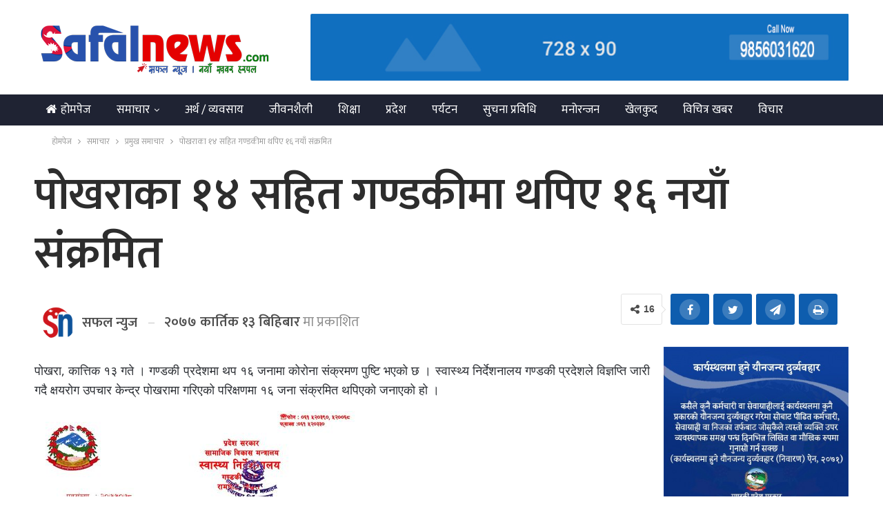

--- FILE ---
content_type: text/html; charset=UTF-8
request_url: https://safalnews.com/2020/10/2280
body_size: 21623
content:
	<!DOCTYPE html>
		<!--[if IE 8]>
	<html class="ie ie8" lang="en-US"> <![endif]-->
	<!--[if IE 9]>
	<html class="ie ie9" lang="en-US"> <![endif]-->
	<!--[if gt IE 9]><!-->
<html lang="en-US"> <!--<![endif]-->
	<head>
				<meta charset="UTF-8">
		<meta http-equiv="X-UA-Compatible" content="IE=edge">
		<meta name="viewport" content="width=device-width, initial-scale=1.0">
		<link rel="pingback" href="https://safalnews.com/xmlrpc.php"/>

		<!-- Manifest added by SuperPWA - Progressive Web Apps Plugin For WordPress -->
<link rel="manifest" href="/superpwa-manifest.json">
<link rel="prefetch" href="/superpwa-manifest.json">
<meta name="theme-color" content="#D5E0EB">
<meta name="mobile-web-app-capable" content="yes">
<meta name="apple-touch-fullscreen" content="yes">
<meta name="apple-mobile-web-app-title" content="Safalnews- News Portal from Nepal in Nepali.">
<meta name="application-name" content="Safalnews- News Portal from Nepal in Nepali.">
<meta name="apple-mobile-web-app-capable" content="yes">
<meta name="apple-mobile-web-app-status-bar-style" content="default">
<link rel="apple-touch-icon"  href="https://safalnews.com/wp-content/uploads/2020/09/fav.png">
<link rel="apple-touch-icon" sizes="192x192" href="https://safalnews.com/wp-content/uploads/2020/09/fav.png">
<!-- / SuperPWA.com -->
<title>पोखराका १४ सहित गण्डकीमा थपिए १६ नयाँ संक्रमित &#8211; Safalnews- News Portal from Nepal in Nepali.</title>
<meta name='robots' content='max-image-preview:large' />

<!-- Better Open Graph, Schema.org & Twitter Integration -->
<meta property="og:locale" content="en_us"/>
<meta property="og:site_name" content="Safalnews- News Portal from Nepal in Nepali."/>
<meta property="og:url" content="https://safalnews.com/2020/10/2280"/>
<meta property="og:title" content="पोखराका १४ सहित गण्डकीमा थपिए १६ नयाँ संक्रमित"/>
<meta property="og:image" content="https://safalnews.com/wp-content/uploads/2020/10/123005254_194779858696466_1407720010028937397_o.jpg"/>
<meta property="article:section" content="प्रमुख समाचार"/>
<meta property="og:description" content="पोखरा, कात्तिक १३ गते । गण्डकी प्रदेशमा थप १६ जनामा कोरोना संक्रमण पुष्टि भएको छ । स्वास्थ्य निर्देशनालय गण्डकी प्रदेशले विज्ञप्ति जारी गदै क्षयरोग उपचार केन्द्र पोखरामा गरिएको परिक्षणमा १६ जना संक्रमित थपिएको जनाएको हो ।सबै संक्रमितहरु कन्ट्याक्ट टे"/>
<meta property="og:type" content="article"/>
<meta name="twitter:card" content="summary"/>
<meta name="twitter:url" content="https://safalnews.com/2020/10/2280"/>
<meta name="twitter:title" content="पोखराका १४ सहित गण्डकीमा थपिए १६ नयाँ संक्रमित"/>
<meta name="twitter:description" content="पोखरा, कात्तिक १३ गते । गण्डकी प्रदेशमा थप १६ जनामा कोरोना संक्रमण पुष्टि भएको छ । स्वास्थ्य निर्देशनालय गण्डकी प्रदेशले विज्ञप्ति जारी गदै क्षयरोग उपचार केन्द्र पोखरामा गरिएको परिक्षणमा १६ जना संक्रमित थपिएको जनाएको हो ।सबै संक्रमितहरु कन्ट्याक्ट टे"/>
<meta name="twitter:image" content="https://safalnews.com/wp-content/uploads/2020/10/123005254_194779858696466_1407720010028937397_o.jpg"/>
<!-- / Better Open Graph, Schema.org & Twitter Integration. -->
<link rel='dns-prefetch' href='//fonts.googleapis.com' />
<link rel="alternate" title="oEmbed (JSON)" type="application/json+oembed" href="https://safalnews.com/wp-json/oembed/1.0/embed?url=https%3A%2F%2Fsafalnews.com%2F2020%2F10%2F2280" />
<link rel="alternate" title="oEmbed (XML)" type="text/xml+oembed" href="https://safalnews.com/wp-json/oembed/1.0/embed?url=https%3A%2F%2Fsafalnews.com%2F2020%2F10%2F2280&#038;format=xml" />
<style id='wp-img-auto-sizes-contain-inline-css' type='text/css'>
img:is([sizes=auto i],[sizes^="auto," i]){contain-intrinsic-size:3000px 1500px}
/*# sourceURL=wp-img-auto-sizes-contain-inline-css */
</style>
<style id='wp-emoji-styles-inline-css' type='text/css'>

	img.wp-smiley, img.emoji {
		display: inline !important;
		border: none !important;
		box-shadow: none !important;
		height: 1em !important;
		width: 1em !important;
		margin: 0 0.07em !important;
		vertical-align: -0.1em !important;
		background: none !important;
		padding: 0 !important;
	}
/*# sourceURL=wp-emoji-styles-inline-css */
</style>
<style id='wp-block-library-inline-css' type='text/css'>
:root{--wp-block-synced-color:#7a00df;--wp-block-synced-color--rgb:122,0,223;--wp-bound-block-color:var(--wp-block-synced-color);--wp-editor-canvas-background:#ddd;--wp-admin-theme-color:#007cba;--wp-admin-theme-color--rgb:0,124,186;--wp-admin-theme-color-darker-10:#006ba1;--wp-admin-theme-color-darker-10--rgb:0,107,160.5;--wp-admin-theme-color-darker-20:#005a87;--wp-admin-theme-color-darker-20--rgb:0,90,135;--wp-admin-border-width-focus:2px}@media (min-resolution:192dpi){:root{--wp-admin-border-width-focus:1.5px}}.wp-element-button{cursor:pointer}:root .has-very-light-gray-background-color{background-color:#eee}:root .has-very-dark-gray-background-color{background-color:#313131}:root .has-very-light-gray-color{color:#eee}:root .has-very-dark-gray-color{color:#313131}:root .has-vivid-green-cyan-to-vivid-cyan-blue-gradient-background{background:linear-gradient(135deg,#00d084,#0693e3)}:root .has-purple-crush-gradient-background{background:linear-gradient(135deg,#34e2e4,#4721fb 50%,#ab1dfe)}:root .has-hazy-dawn-gradient-background{background:linear-gradient(135deg,#faaca8,#dad0ec)}:root .has-subdued-olive-gradient-background{background:linear-gradient(135deg,#fafae1,#67a671)}:root .has-atomic-cream-gradient-background{background:linear-gradient(135deg,#fdd79a,#004a59)}:root .has-nightshade-gradient-background{background:linear-gradient(135deg,#330968,#31cdcf)}:root .has-midnight-gradient-background{background:linear-gradient(135deg,#020381,#2874fc)}:root{--wp--preset--font-size--normal:16px;--wp--preset--font-size--huge:42px}.has-regular-font-size{font-size:1em}.has-larger-font-size{font-size:2.625em}.has-normal-font-size{font-size:var(--wp--preset--font-size--normal)}.has-huge-font-size{font-size:var(--wp--preset--font-size--huge)}.has-text-align-center{text-align:center}.has-text-align-left{text-align:left}.has-text-align-right{text-align:right}.has-fit-text{white-space:nowrap!important}#end-resizable-editor-section{display:none}.aligncenter{clear:both}.items-justified-left{justify-content:flex-start}.items-justified-center{justify-content:center}.items-justified-right{justify-content:flex-end}.items-justified-space-between{justify-content:space-between}.screen-reader-text{border:0;clip-path:inset(50%);height:1px;margin:-1px;overflow:hidden;padding:0;position:absolute;width:1px;word-wrap:normal!important}.screen-reader-text:focus{background-color:#ddd;clip-path:none;color:#444;display:block;font-size:1em;height:auto;left:5px;line-height:normal;padding:15px 23px 14px;text-decoration:none;top:5px;width:auto;z-index:100000}html :where(.has-border-color){border-style:solid}html :where([style*=border-top-color]){border-top-style:solid}html :where([style*=border-right-color]){border-right-style:solid}html :where([style*=border-bottom-color]){border-bottom-style:solid}html :where([style*=border-left-color]){border-left-style:solid}html :where([style*=border-width]){border-style:solid}html :where([style*=border-top-width]){border-top-style:solid}html :where([style*=border-right-width]){border-right-style:solid}html :where([style*=border-bottom-width]){border-bottom-style:solid}html :where([style*=border-left-width]){border-left-style:solid}html :where(img[class*=wp-image-]){height:auto;max-width:100%}:where(figure){margin:0 0 1em}html :where(.is-position-sticky){--wp-admin--admin-bar--position-offset:var(--wp-admin--admin-bar--height,0px)}@media screen and (max-width:600px){html :where(.is-position-sticky){--wp-admin--admin-bar--position-offset:0px}}

/*# sourceURL=wp-block-library-inline-css */
</style><style id='global-styles-inline-css' type='text/css'>
:root{--wp--preset--aspect-ratio--square: 1;--wp--preset--aspect-ratio--4-3: 4/3;--wp--preset--aspect-ratio--3-4: 3/4;--wp--preset--aspect-ratio--3-2: 3/2;--wp--preset--aspect-ratio--2-3: 2/3;--wp--preset--aspect-ratio--16-9: 16/9;--wp--preset--aspect-ratio--9-16: 9/16;--wp--preset--color--black: #000000;--wp--preset--color--cyan-bluish-gray: #abb8c3;--wp--preset--color--white: #ffffff;--wp--preset--color--pale-pink: #f78da7;--wp--preset--color--vivid-red: #cf2e2e;--wp--preset--color--luminous-vivid-orange: #ff6900;--wp--preset--color--luminous-vivid-amber: #fcb900;--wp--preset--color--light-green-cyan: #7bdcb5;--wp--preset--color--vivid-green-cyan: #00d084;--wp--preset--color--pale-cyan-blue: #8ed1fc;--wp--preset--color--vivid-cyan-blue: #0693e3;--wp--preset--color--vivid-purple: #9b51e0;--wp--preset--gradient--vivid-cyan-blue-to-vivid-purple: linear-gradient(135deg,rgb(6,147,227) 0%,rgb(155,81,224) 100%);--wp--preset--gradient--light-green-cyan-to-vivid-green-cyan: linear-gradient(135deg,rgb(122,220,180) 0%,rgb(0,208,130) 100%);--wp--preset--gradient--luminous-vivid-amber-to-luminous-vivid-orange: linear-gradient(135deg,rgb(252,185,0) 0%,rgb(255,105,0) 100%);--wp--preset--gradient--luminous-vivid-orange-to-vivid-red: linear-gradient(135deg,rgb(255,105,0) 0%,rgb(207,46,46) 100%);--wp--preset--gradient--very-light-gray-to-cyan-bluish-gray: linear-gradient(135deg,rgb(238,238,238) 0%,rgb(169,184,195) 100%);--wp--preset--gradient--cool-to-warm-spectrum: linear-gradient(135deg,rgb(74,234,220) 0%,rgb(151,120,209) 20%,rgb(207,42,186) 40%,rgb(238,44,130) 60%,rgb(251,105,98) 80%,rgb(254,248,76) 100%);--wp--preset--gradient--blush-light-purple: linear-gradient(135deg,rgb(255,206,236) 0%,rgb(152,150,240) 100%);--wp--preset--gradient--blush-bordeaux: linear-gradient(135deg,rgb(254,205,165) 0%,rgb(254,45,45) 50%,rgb(107,0,62) 100%);--wp--preset--gradient--luminous-dusk: linear-gradient(135deg,rgb(255,203,112) 0%,rgb(199,81,192) 50%,rgb(65,88,208) 100%);--wp--preset--gradient--pale-ocean: linear-gradient(135deg,rgb(255,245,203) 0%,rgb(182,227,212) 50%,rgb(51,167,181) 100%);--wp--preset--gradient--electric-grass: linear-gradient(135deg,rgb(202,248,128) 0%,rgb(113,206,126) 100%);--wp--preset--gradient--midnight: linear-gradient(135deg,rgb(2,3,129) 0%,rgb(40,116,252) 100%);--wp--preset--font-size--small: 13px;--wp--preset--font-size--medium: 20px;--wp--preset--font-size--large: 36px;--wp--preset--font-size--x-large: 42px;--wp--preset--spacing--20: 0.44rem;--wp--preset--spacing--30: 0.67rem;--wp--preset--spacing--40: 1rem;--wp--preset--spacing--50: 1.5rem;--wp--preset--spacing--60: 2.25rem;--wp--preset--spacing--70: 3.38rem;--wp--preset--spacing--80: 5.06rem;--wp--preset--shadow--natural: 6px 6px 9px rgba(0, 0, 0, 0.2);--wp--preset--shadow--deep: 12px 12px 50px rgba(0, 0, 0, 0.4);--wp--preset--shadow--sharp: 6px 6px 0px rgba(0, 0, 0, 0.2);--wp--preset--shadow--outlined: 6px 6px 0px -3px rgb(255, 255, 255), 6px 6px rgb(0, 0, 0);--wp--preset--shadow--crisp: 6px 6px 0px rgb(0, 0, 0);}:where(.is-layout-flex){gap: 0.5em;}:where(.is-layout-grid){gap: 0.5em;}body .is-layout-flex{display: flex;}.is-layout-flex{flex-wrap: wrap;align-items: center;}.is-layout-flex > :is(*, div){margin: 0;}body .is-layout-grid{display: grid;}.is-layout-grid > :is(*, div){margin: 0;}:where(.wp-block-columns.is-layout-flex){gap: 2em;}:where(.wp-block-columns.is-layout-grid){gap: 2em;}:where(.wp-block-post-template.is-layout-flex){gap: 1.25em;}:where(.wp-block-post-template.is-layout-grid){gap: 1.25em;}.has-black-color{color: var(--wp--preset--color--black) !important;}.has-cyan-bluish-gray-color{color: var(--wp--preset--color--cyan-bluish-gray) !important;}.has-white-color{color: var(--wp--preset--color--white) !important;}.has-pale-pink-color{color: var(--wp--preset--color--pale-pink) !important;}.has-vivid-red-color{color: var(--wp--preset--color--vivid-red) !important;}.has-luminous-vivid-orange-color{color: var(--wp--preset--color--luminous-vivid-orange) !important;}.has-luminous-vivid-amber-color{color: var(--wp--preset--color--luminous-vivid-amber) !important;}.has-light-green-cyan-color{color: var(--wp--preset--color--light-green-cyan) !important;}.has-vivid-green-cyan-color{color: var(--wp--preset--color--vivid-green-cyan) !important;}.has-pale-cyan-blue-color{color: var(--wp--preset--color--pale-cyan-blue) !important;}.has-vivid-cyan-blue-color{color: var(--wp--preset--color--vivid-cyan-blue) !important;}.has-vivid-purple-color{color: var(--wp--preset--color--vivid-purple) !important;}.has-black-background-color{background-color: var(--wp--preset--color--black) !important;}.has-cyan-bluish-gray-background-color{background-color: var(--wp--preset--color--cyan-bluish-gray) !important;}.has-white-background-color{background-color: var(--wp--preset--color--white) !important;}.has-pale-pink-background-color{background-color: var(--wp--preset--color--pale-pink) !important;}.has-vivid-red-background-color{background-color: var(--wp--preset--color--vivid-red) !important;}.has-luminous-vivid-orange-background-color{background-color: var(--wp--preset--color--luminous-vivid-orange) !important;}.has-luminous-vivid-amber-background-color{background-color: var(--wp--preset--color--luminous-vivid-amber) !important;}.has-light-green-cyan-background-color{background-color: var(--wp--preset--color--light-green-cyan) !important;}.has-vivid-green-cyan-background-color{background-color: var(--wp--preset--color--vivid-green-cyan) !important;}.has-pale-cyan-blue-background-color{background-color: var(--wp--preset--color--pale-cyan-blue) !important;}.has-vivid-cyan-blue-background-color{background-color: var(--wp--preset--color--vivid-cyan-blue) !important;}.has-vivid-purple-background-color{background-color: var(--wp--preset--color--vivid-purple) !important;}.has-black-border-color{border-color: var(--wp--preset--color--black) !important;}.has-cyan-bluish-gray-border-color{border-color: var(--wp--preset--color--cyan-bluish-gray) !important;}.has-white-border-color{border-color: var(--wp--preset--color--white) !important;}.has-pale-pink-border-color{border-color: var(--wp--preset--color--pale-pink) !important;}.has-vivid-red-border-color{border-color: var(--wp--preset--color--vivid-red) !important;}.has-luminous-vivid-orange-border-color{border-color: var(--wp--preset--color--luminous-vivid-orange) !important;}.has-luminous-vivid-amber-border-color{border-color: var(--wp--preset--color--luminous-vivid-amber) !important;}.has-light-green-cyan-border-color{border-color: var(--wp--preset--color--light-green-cyan) !important;}.has-vivid-green-cyan-border-color{border-color: var(--wp--preset--color--vivid-green-cyan) !important;}.has-pale-cyan-blue-border-color{border-color: var(--wp--preset--color--pale-cyan-blue) !important;}.has-vivid-cyan-blue-border-color{border-color: var(--wp--preset--color--vivid-cyan-blue) !important;}.has-vivid-purple-border-color{border-color: var(--wp--preset--color--vivid-purple) !important;}.has-vivid-cyan-blue-to-vivid-purple-gradient-background{background: var(--wp--preset--gradient--vivid-cyan-blue-to-vivid-purple) !important;}.has-light-green-cyan-to-vivid-green-cyan-gradient-background{background: var(--wp--preset--gradient--light-green-cyan-to-vivid-green-cyan) !important;}.has-luminous-vivid-amber-to-luminous-vivid-orange-gradient-background{background: var(--wp--preset--gradient--luminous-vivid-amber-to-luminous-vivid-orange) !important;}.has-luminous-vivid-orange-to-vivid-red-gradient-background{background: var(--wp--preset--gradient--luminous-vivid-orange-to-vivid-red) !important;}.has-very-light-gray-to-cyan-bluish-gray-gradient-background{background: var(--wp--preset--gradient--very-light-gray-to-cyan-bluish-gray) !important;}.has-cool-to-warm-spectrum-gradient-background{background: var(--wp--preset--gradient--cool-to-warm-spectrum) !important;}.has-blush-light-purple-gradient-background{background: var(--wp--preset--gradient--blush-light-purple) !important;}.has-blush-bordeaux-gradient-background{background: var(--wp--preset--gradient--blush-bordeaux) !important;}.has-luminous-dusk-gradient-background{background: var(--wp--preset--gradient--luminous-dusk) !important;}.has-pale-ocean-gradient-background{background: var(--wp--preset--gradient--pale-ocean) !important;}.has-electric-grass-gradient-background{background: var(--wp--preset--gradient--electric-grass) !important;}.has-midnight-gradient-background{background: var(--wp--preset--gradient--midnight) !important;}.has-small-font-size{font-size: var(--wp--preset--font-size--small) !important;}.has-medium-font-size{font-size: var(--wp--preset--font-size--medium) !important;}.has-large-font-size{font-size: var(--wp--preset--font-size--large) !important;}.has-x-large-font-size{font-size: var(--wp--preset--font-size--x-large) !important;}
/*# sourceURL=global-styles-inline-css */
</style>

<style id='classic-theme-styles-inline-css' type='text/css'>
/*! This file is auto-generated */
.wp-block-button__link{color:#fff;background-color:#32373c;border-radius:9999px;box-shadow:none;text-decoration:none;padding:calc(.667em + 2px) calc(1.333em + 2px);font-size:1.125em}.wp-block-file__button{background:#32373c;color:#fff;text-decoration:none}
/*# sourceURL=/wp-includes/css/classic-themes.min.css */
</style>
<link rel='stylesheet' id='better-framework-main-fonts-css' href='https://fonts.googleapis.com/css?family=Open+Sans:400%7CPoppins:400,600,500&#038;display=swap' type='text/css' media='all' />
<link rel='stylesheet' id='better-framework-font-1-css' href='https://fonts.googleapis.com/css?family=Mukta:400,600,500&#038;subset=devanagari&#038;display=swap' type='text/css' media='all' />
<script type="text/javascript" src="https://safalnews.com/wp-includes/js/jquery/jquery.min.js?ver=3.7.1" id="jquery-core-js"></script>
<script type="text/javascript" src="https://safalnews.com/wp-includes/js/jquery/jquery-migrate.min.js?ver=3.4.1" id="jquery-migrate-js"></script>
<script></script><link rel="https://api.w.org/" href="https://safalnews.com/wp-json/" /><link rel="alternate" title="JSON" type="application/json" href="https://safalnews.com/wp-json/wp/v2/posts/2280" /><link rel="EditURI" type="application/rsd+xml" title="RSD" href="https://safalnews.com/xmlrpc.php?rsd" />

<link rel="canonical" href="https://safalnews.com/2020/10/2280" />
<link rel='shortlink' href='https://safalnews.com/?p=2280' />
<meta property="fb:app_id" content="209659055873471"><meta name="generator" content="Powered by WPBakery Page Builder - drag and drop page builder for WordPress."/>
<script type="application/ld+json">{
    "@context": "http://schema.org/",
    "@type": "Organization",
    "@id": "#organization",
    "logo": {
        "@type": "ImageObject",
        "url": "https://safalnews.com/wp-content/uploads/2020/09/safal-logo-web.png"
    },
    "url": "https://safalnews.com/",
    "name": "Safalnews- News Portal from Nepal in Nepali.",
    "description": "News Portal from Nepal, Business news, Bank Credit Profit, Sale, Nepal Tourism Year news, Vehicle loan, sale, Bank, nepal news, online news nepal"
}</script>
<script type="application/ld+json">{
    "@context": "http://schema.org/",
    "@type": "WebSite",
    "name": "Safalnews- News Portal from Nepal in Nepali.",
    "alternateName": "News Portal from Nepal, Business news, Bank Credit Profit, Sale, Nepal Tourism Year news, Vehicle loan, sale, Bank, nepal news, online news nepal",
    "url": "https://safalnews.com/"
}</script>
<script type="application/ld+json">{
    "@context": "http://schema.org/",
    "@type": "BlogPosting",
    "headline": "\u092a\u094b\u0916\u0930\u093e\u0915\u093e \u0967\u096a \u0938\u0939\u093f\u0924 \u0917\u0923\u094d\u0921\u0915\u0940\u092e\u093e \u0925\u092a\u093f\u090f \u0967\u096c \u0928\u092f\u093e\u0901 \u0938\u0902\u0915\u094d\u0930\u092e\u093f\u0924",
    "description": "\u092a\u094b\u0916\u0930\u093e, \u0915\u093e\u0924\u094d\u0924\u093f\u0915 \u0967\u0969 \u0917\u0924\u0947 \u0964 \u0917\u0923\u094d\u0921\u0915\u0940 \u092a\u094d\u0930\u0926\u0947\u0936\u092e\u093e \u0925\u092a \u0967\u096c \u091c\u0928\u093e\u092e\u093e \u0915\u094b\u0930\u094b\u0928\u093e \u0938\u0902\u0915\u094d\u0930\u092e\u0923 \u092a\u0941\u0937\u094d\u091f\u093f \u092d\u090f\u0915\u094b \u091b \u0964 \u0938\u094d\u0935\u093e\u0938\u094d\u0925\u094d\u092f \u0928\u093f\u0930\u094d\u0926\u0947\u0936\u0928\u093e\u0932\u092f \u0917\u0923\u094d\u0921\u0915\u0940 \u092a\u094d\u0930\u0926\u0947\u0936\u0932\u0947 \u0935\u093f\u091c\u094d\u091e\u092a\u094d\u0924\u093f \u091c\u093e\u0930\u0940 \u0917\u0926\u0948 \u0915\u094d\u0937\u092f\u0930\u094b\u0917 \u0909\u092a\u091a\u093e\u0930 \u0915\u0947\u0928\u094d\u0926\u094d\u0930 \u092a\u094b\u0916\u0930\u093e\u092e\u093e \u0917\u0930\u093f\u090f\u0915\u094b \u092a\u0930\u093f\u0915\u094d\u0937\u0923\u092e\u093e \u0967\u096c \u091c\u0928\u093e \u0938\u0902\u0915\u094d\u0930\u092e\u093f\u0924 \u0925\u092a\u093f\u090f\u0915\u094b \u091c\u0928\u093e\u090f\u0915\u094b \u0939\u094b \u0964\u0938\u092c\u0948 \u0938\u0902\u0915\u094d\u0930\u092e\u093f\u0924\u0939\u0930\u0941 \u0915\u0928\u094d\u091f\u094d\u092f\u093e\u0915\u094d\u091f \u091f\u0947",
    "datePublished": "2020-10-29",
    "dateModified": "2020-10-29",
    "author": {
        "@type": "Person",
        "@id": "#person-",
        "name": "\u0938\u092b\u0932 \u0928\u094d\u092f\u0941\u091c"
    },
    "image": "https://safalnews.com/wp-content/uploads/2020/10/123005254_194779858696466_1407720010028937397_o.jpg",
    "interactionStatistic": [
        {
            "@type": "InteractionCounter",
            "interactionType": "http://schema.org/CommentAction",
            "userInteractionCount": 0
        }
    ],
    "publisher": {
        "@id": "#organization"
    },
    "mainEntityOfPage": "https://safalnews.com/2020/10/2280"
}</script>
<link data-minify="1" rel='stylesheet' id='bf-minifed-css-1' href='https://safalnews.com/wp-content/cache/background-css/safalnews.com/wp-content/cache/min/1/wp-content/bs-booster-cache/34eeda76f85c4e680583dde87f2ba653.css?ver=1767438142&wpr_t=1770055292' type='text/css' media='all' />
<link data-minify="1" rel='stylesheet' id='7.11.0-1760108288' href='https://safalnews.com/wp-content/cache/min/1/wp-content/bs-booster-cache/42ea8d1300cc71fd8284e9b3bc2aeb2d.css?ver=1767438142' type='text/css' media='all' />
<link rel="icon" href="https://safalnews.com/wp-content/uploads/2020/09/fav-150x150.png" sizes="32x32" />
<link rel="icon" href="https://safalnews.com/wp-content/uploads/2020/09/fav.png" sizes="192x192" />
<meta name="msapplication-TileImage" content="https://safalnews.com/wp-content/uploads/2020/09/fav.png" />

<!-- BetterFramework Head Inline CSS -->
<style>
.site-header.header-style-2 .main-menu-wrapper .main-menu-inner {
    height: 45px!important;
}
.site-header.header-style-2.header-style-2 .main-menu>li>a {
    line-height: 45px;
}
.site-header.header-style-2 .main-menu.menu {
    height: 67px;
}
body, body.boxed {
    background-color: #FFF;
}

.post-template-14 .single-post-title {
    text-align: left;
}
.archive-title, .bs-listing, .bs-shortcode, .bs-vc-block, .bs-vc-content .better-studio-shortcode, .widget, body.archive .content-column .listing, body.search .content-column .listing {
    background: #fff;
    padding: 0px;
    box-shadow: none;
    border: none;
}
#main-news-tala .listing-item-grid-1 .title {
    font-family: mukta;
    font-weight: 400;
    line-height: 40px;
    font-size: 35px;
    text-align: center;
    text-transform: none;
    color: #525252;
}
    
}
#main-news-tala .listing-item-grid-1 .column-1 {
    width: 65%;
    float: left;
    padding-right: 5px;
}
#main-news-tala .listing-item-grid-1 .column-2 {
    width: 35%;
    float: left;
    padding-right: 5px;
}

.main-news-with-photo .title {
    font-family: 'Mukta';
    font-weight: 600;
    line-height: 74px;
    font-size: 65px;
    text-align: center;
    text-transform: none;
    color: #525252;
    padding-bottom:10px;
    }
.main-news-with-photo .post-subtitle {
    font-size: 30px;
    text-align: center;
    line-height: 40px;
}
.main-news-with-photo .featured {
    position: relative;
    line-height: 0;
    margin-top: 13px;
    max-height:465px;
    overflow: hidden;
    border-radius:5px;
}
#main-news-text .listing-item-text-2 .title {
    font-family: mukta;
    font-weight: 600;
    line-height: 55px;
    font-size: 52px;
    text-align: center;
    text-transform: capitalize;
    color: #d63131;
}
#samachar_big .listing-item-blog-3>.item-inner>.title{
    font-family: mukta,sans-serif;
    font-weight: 500;
    line-height: 40px;
    font-size: 32px;
    text-align: inherit;
    text-transform: none;
    color: rgba(0,0,0,.7);
}
#samachar_big .listing-blog-3 .post-summary {
    font-family: open sans;
    font-weight: 400;
    line-height: 30px;
    font-size: 18px;
    text-align: justify;
    text-transform: initial;
    color: rgba(0,0,0,.7);
}
#khelkud-home .title {
    font-family: 'Mukta';
    font-weight: 100;
    line-height: 21px;
    font-size: 18px;
    text-align: inherit;
    text-transform: none;
    color: #525252;
}
#samachar_big .listing-item-blog-3 .featured .img-holder {
    width: 490px;
    margin: 0;
    border-radius:5px;
}
#samachar_big .post-meta, .post-meta a {
    font-family: 'Mukta';
    font-weight: 400;
    font-size: 14px;
    text-transform: none;
    color: #a3a3a3;
    text-align: right;
}
#main-news-thumb .listing-item-grid-1 .title {
    font-family: 'Mukta';
    font-weight: 500;
    line-height: 24px;
    font-size: 20px;
    text-align: inherit;
    text-transform: none;
    color: #525252;
}

#pradesh-news .section-heading.sh-t3>.other-link .h-text {
    padding: 4px 10px 4px 10px;
    background-color: #1e73be;
    font-weight: bold;
    border-radius: 8px;
    margin-left: 3px;
    color:#fff !important;
}
#pradesh-news .section-heading.sh-t3>.other-link .h-text:hover {
    background-color: #bd0b0b;
 }

 .post-template-14 .post-header-inner {
    position: relative;
    overflow: hidden;
    padding: 0;
    margin: 0 0 0px;
    margin-bottom: 10px;
}
.single-post-share.top-share {
     margin-bottom: 0px;
}
.post-meta.single-post-meta, .post-meta.single-post-meta a {
    color: #3a3a3a;
    margin-top: 15px;
}
.post-related {
    background: #fff;
    padding: 5px;
    box-shadow: none;
    border: 0px solid rgba(0,0,0,.12);
}


.post-meta.single-post-meta, .post-meta.single-post-meta a {
        font-size: 20px;
}
.post-meta.single-post-meta img {
    width: 50px;
    height: 50px;
}

.listing-item-grid-2 {
    margin-bottom: 42px;
    border-bottom: 2px solid #eee;
    padding-bottom: 40px;
}
.nepdate {
    padding-left: 20px;
    font-size: 17px;
    color: #a50300;
    font-weight: 500;
}

.post-meta.single-post-meta .post-author-name {
        max-width: 200px;
    }
    
.boxed .bs-vc-content>.vc_row>.bs-vc-wrapper, body.boxed .content-wrap {
    padding-left: 0;
    padding-right: 0;
}
/* responsive phone */ @media(max-width: 767px){#main-news-text .title a {
    color: inherit;
    font-size: 44px;
    line-height: 28px;
    
}
.post-template-14 .single-post-title {
    text-align: left;
    font-size:32px;
} 
.main-wrap {
    background-color: #FFF;
}
#meta-safal {
      max-width: 100%;
      float:left;
 }
 #safal-share{
     max-width:100%;
     float:left;
    
 }
 .rh-cover {
       width: 65%;
 }
 
 .election-day-count {
    font-size: 22px;
    padding: 7px 11px;
    border-radius: 5px;
 }

#countdown {
    padding: 0 10px;
    border-radius: 5px;
    margin: 0 0px;
    font-size: 23px;
 }

.main-news-with-photo .title {
    font-weight: 600;
    line-height: 35px;
    font-size: 26px;
    padding-bottom: 0px;
}

#samachar_big .featured {
        width: 100% !important;
        border-radius: 10px;
        overflow: hidden !important;
    }}

</style>
<!-- /BetterFramework Head Inline CSS-->
		<style type="text/css" id="wp-custom-css">
			.woo-sctr-shortcode-wrap {
    padding: 10px 0;
    display: inline-flex;
    background: #e7f1f7;
    border-radius: 10px;
}		</style>
		<style>@media (min-width: 768px) and (max-width:1280px){

.only-mobile-ads {
    display: none !IMPORTANT;
}
   
}</style><noscript><style> .wpb_animate_when_almost_visible { opacity: 1; }</style></noscript><noscript><style id="rocket-lazyload-nojs-css">.rll-youtube-player, [data-lazy-src]{display:none !important;}</style></noscript>	<style id="wpr-lazyload-bg-container"></style><style id="wpr-lazyload-bg-exclusion"></style>
<noscript>
<style id="wpr-lazyload-bg-nostyle">div.pp_default .pp_loaderIcon{--wpr-bg-71a5162a-6521-4b31-b312-099dcbdf5211: url('https://safalnews.com/wp-content/themes/safal-2024/includes/libs/better-framework/assets/img/pretty-photo-loader.gif');}</style>
</noscript>
<script type="application/javascript">const rocket_pairs = [{"selector":"div.pp_default .pp_loaderIcon","style":"div.pp_default .pp_loaderIcon{--wpr-bg-71a5162a-6521-4b31-b312-099dcbdf5211: url('https:\/\/safalnews.com\/wp-content\/themes\/safal-2024\/includes\/libs\/better-framework\/assets\/img\/pretty-photo-loader.gif');}","hash":"71a5162a-6521-4b31-b312-099dcbdf5211","url":"https:\/\/safalnews.com\/wp-content\/themes\/safal-2024\/includes\/libs\/better-framework\/assets\/img\/pretty-photo-loader.gif"}]; const rocket_excluded_pairs = [];</script><meta name="generator" content="WP Rocket 3.17.3.1" data-wpr-features="wpr_lazyload_css_bg_img wpr_minify_js wpr_lazyload_images wpr_minify_css" /></head>

<body class="wp-singular post-template-default single single-post postid-2280 single-format-standard wp-theme-safal-2024 bs-theme bs-publisher bs-publisher-brilliance active-light-box ltr close-rh page-layout-2-col page-layout-2-col-right boxed main-menu-sticky main-menu-out-full-width single-prim-cat-24 single-cat-24  bs-hide-ha wpb-js-composer js-comp-ver-8.1 vc_responsive bs-ll-a" dir="ltr">
	<header data-rocket-location-hash="64e6dae83ff38b83442643bbfdf33315" id="header" class="site-header header-style-2 full-width" itemscope="itemscope" itemtype="https://schema.org/WPHeader">

				<div data-rocket-location-hash="7754815016fe58cf68b1aaeadad52f03" class="header-inner">
			<div data-rocket-location-hash="4700b722ca66a805c4f6ff414fefda47" class="content-wrap">
				<div class="container">
					<div class="row">
						<div class="row-height">
							<div class="logo-col col-xs-4">
								<div class="col-inside">
									<div id="site-branding" class="site-branding">
	<p  id="site-title" class="logo h1 img-logo">
	<a href="https://safalnews.com/" itemprop="url" rel="home">
					<img id="site-logo" src="data:image/svg+xml,%3Csvg%20xmlns='http://www.w3.org/2000/svg'%20viewBox='0%200%200%200'%3E%3C/svg%3E"
			     alt="सफल न्युज "  data-lazy-src="https://safalnews.com/wp-content/uploads/2020/09/safal-logo-web.png" /><noscript><img id="site-logo" src="https://safalnews.com/wp-content/uploads/2020/09/safal-logo-web.png"
			     alt="सफल न्युज "  /></noscript>

			<span class="site-title">सफल न्युज  - News Portal from Nepal, Business news, Bank Credit Profit, Sale, Nepal Tourism Year news, Vehicle loan, sale, Bank, nepal news, online news nepal</span>
				</a>
</p>
</div><!-- .site-branding -->
        							
								</div>
							</div>
															<div class="sidebar-col col-xs-8">
									<div class="col-inside">
										<aside id="sidebar" class="sidebar" role="complementary" itemscope="itemscope" itemtype="https://schema.org/WPSideBar">
											<div class="spl spl-clearfix spl-loc-header_aside_logo spl-align-right spl-column-1"><div id="spl-323-1495551319" class="spl-container spl-type-image " itemscope="" itemtype="https://schema.org/WPAdBlock" data-adid="323" data-type="image"><img class="spl-image" src="data:image/svg+xml,%3Csvg%20xmlns='http://www.w3.org/2000/svg'%20viewBox='0%200%200%200'%3E%3C/svg%3E" alt="Ads Here" data-lazy-src="https://safalnews.com/wp-content/uploads/2020/09/adv-here.jpg" /><noscript><img class="spl-image" src="https://safalnews.com/wp-content/uploads/2020/09/adv-here.jpg" alt="Ads Here" /></noscript></div></div>										</aside>
									</div>
								</div>
														</div>
					</div>
				</div>
			</div>
		</div>

		<div data-rocket-location-hash="40e58726b6fb07ec2e7ac7a350779629" id="menu-main" class="menu main-menu-wrapper" role="navigation" itemscope="itemscope" itemtype="https://schema.org/SiteNavigationElement">
	<div data-rocket-location-hash="a1f4d58db8e79ad54e13f4d9ffb4bc2e" class="main-menu-inner">
		<div data-rocket-location-hash="442d8abc5266c6c742900276bacb6c4a" class="content-wrap">
			<div class="container">

				<nav class="main-menu-container">
					<ul id="main-navigation" class="main-menu menu bsm-pure clearfix">
						<li id="menu-item-10" class="menu-have-icon menu-icon-type-fontawesome menu-item menu-item-type-custom menu-item-object-custom menu-item-home better-anim-fade menu-item-10"><a href="https://safalnews.com"><i class="bf-icon  fa fa-home"></i>होमपेज</a></li>
<li id="menu-item-17" class="menu-item menu-item-type-taxonomy menu-item-object-category current-post-ancestor menu-item-has-children menu-term-21 better-anim-fade menu-item-17"><a href="https://safalnews.com/content/news">समाचार</a>
<ul class="sub-menu">
	<li id="menu-item-22" class="menu-item menu-item-type-taxonomy menu-item-object-category menu-term-5 better-anim-fade menu-item-22"><a href="https://safalnews.com/content/international">अन्तर्राष्ट्रिय</a></li>
	<li id="menu-item-1471" class="menu-item menu-item-type-taxonomy menu-item-object-category menu-term-18 better-anim-fade menu-item-1471"><a href="https://safalnews.com/content/interview">बहस</a></li>
</ul>
</li>
<li id="menu-item-11" class="menu-item menu-item-type-taxonomy menu-item-object-category menu-term-7 better-anim-fade menu-item-11"><a href="https://safalnews.com/content/finance-business">अर्थ / व्यवसाय</a></li>
<li id="menu-item-9364" class="menu-item menu-item-type-post_type menu-item-object-page better-anim-fade menu-item-9364"><a href="https://safalnews.com/life-style">जीवनशैली</a></li>
<li id="menu-item-16" class="menu-item menu-item-type-taxonomy menu-item-object-category menu-term-20 better-anim-fade menu-item-16"><a href="https://safalnews.com/content/education">शिक्षा</a></li>
<li id="menu-item-14" class="menu-item menu-item-type-taxonomy menu-item-object-category menu-term-10 better-anim-fade menu-item-14"><a href="https://safalnews.com/content/province">प्रदेश</a></li>
<li id="menu-item-13" class="menu-item menu-item-type-taxonomy menu-item-object-category menu-term-9 better-anim-fade menu-item-13"><a href="https://safalnews.com/content/tourism">पर्यटन</a></li>
<li id="menu-item-24" class="menu-item menu-item-type-taxonomy menu-item-object-category menu-term-26 better-anim-fade menu-item-24"><a href="https://safalnews.com/content/information-technology">सुचना प्रविधि</a></li>
<li id="menu-item-15" class="menu-item menu-item-type-taxonomy menu-item-object-category menu-term-19 better-anim-fade menu-item-15"><a href="https://safalnews.com/content/entertainment">मनोरन्जन</a></li>
<li id="menu-item-770" class="menu-item menu-item-type-taxonomy menu-item-object-category menu-term-45 better-anim-fade menu-item-770"><a href="https://safalnews.com/content/sports">खेलकुद</a></li>
<li id="menu-item-1472" class="menu-item menu-item-type-taxonomy menu-item-object-category menu-term-30 better-anim-fade menu-item-1472"><a href="https://safalnews.com/content/bichitra-khabar">विचित्र खबर</a></li>
<li id="menu-item-15562" class="menu-item menu-item-type-taxonomy menu-item-object-category menu-term-29 better-anim-fade menu-item-15562"><a href="https://safalnews.com/content/opinion">विचार</a></li>
<li id="menu-item-25" class="menu-item menu-item-type-taxonomy menu-item-object-category menu-term-2 better-anim-fade menu-item-25"><a href="https://safalnews.com/content/english">English</a></li>
					</ul><!-- #main-navigation -->
									</nav><!-- .main-menu-container -->

			</div>
		</div>
	</div>
</div><!-- .menu -->
	</header><!-- .header -->
	<div data-rocket-location-hash="d97cd8e68f5e457ffef15b9d7c77e27d" class="rh-header clearfix light deferred-block-exclude">
		<div data-rocket-location-hash="98728663437fe351fa5071caf2cedc76" class="rh-container clearfix">

			<div data-rocket-location-hash="1086d80be74c241e195907c4f65a87f5" class="menu-container close">
				<span class="menu-handler"><span class="lines"></span></span>
			</div><!-- .menu-container -->

			<div data-rocket-location-hash="e54a6974060da9c5627ee1e6fdf42b8d" class="logo-container rh-img-logo">
				<a href="https://safalnews.com/" itemprop="url" rel="home">
											<img src="data:image/svg+xml,%3Csvg%20xmlns='http://www.w3.org/2000/svg'%20viewBox='0%200%200%200'%3E%3C/svg%3E"
						     alt="Safalnews- News Portal from Nepal in Nepali."  data-lazy-src="https://safalnews.com/wp-content/uploads/2020/09/safal-logo-web.png" /><noscript><img src="https://safalnews.com/wp-content/uploads/2020/09/safal-logo-web.png"
						     alt="Safalnews- News Portal from Nepal in Nepali."  /></noscript>				</a>
			</div><!-- .logo-container -->
		</div><!-- .rh-container -->
	</div><!-- .rh-header -->
		<div data-rocket-location-hash="391ba893f7e243ab4a1c1fbecbecc334" class="main-wrap content-main-wrap">
		<nav role="navigation" aria-label="Breadcrumbs" class="bf-breadcrumb clearfix bc-top-style"><div class="container bf-breadcrumb-container"><ul class="bf-breadcrumb-items" itemscope itemtype="http://schema.org/BreadcrumbList"><meta name="numberOfItems" content="4" /><meta name="itemListOrder" content="Ascending" /><li itemprop="itemListElement" itemscope itemtype="http://schema.org/ListItem" class="bf-breadcrumb-item bf-breadcrumb-begin"><a itemprop="item" href="https://safalnews.com" rel="home"><span itemprop="name">होमपेज</span></a><meta itemprop="position" content="1" /></li><li itemprop="itemListElement" itemscope itemtype="http://schema.org/ListItem" class="bf-breadcrumb-item"><a itemprop="item" href="https://safalnews.com/content/news" ><span itemprop="name">समाचार</span></a><meta itemprop="position" content="2" /></li><li itemprop="itemListElement" itemscope itemtype="http://schema.org/ListItem" class="bf-breadcrumb-item"><a itemprop="item" href="https://safalnews.com/content/news/main-news" ><span itemprop="name">प्रमुख समाचार</span></a><meta itemprop="position" content="3" /></li><li itemprop="itemListElement" itemscope itemtype="http://schema.org/ListItem" class="bf-breadcrumb-item bf-breadcrumb-end"><span itemprop="name">पोखराका १४ सहित गण्डकीमा थपिए १६ नयाँ संक्रमित</span><meta itemprop="item" content="https://safalnews.com/2020/10/2280"/><meta itemprop="position" content="4" /></li></ul></div></nav><div data-rocket-location-hash="5549cd6fb3a30f111ec630027ef192f7" class="container adcontainer"><div data-rocket-location-hash="659261bf4b81ca66b67436fb5a065909" class="spl spl-clearfix spl-after-header spl-loc-header_after spl-align-center spl-column-1"></div></div><div data-rocket-location-hash="cddbd4fe758fd20f9b7547a719b39372" class="content-wrap">
		<main data-rocket-location-hash="af6aabb3c7b6df922effd02c7967dc44" id="content" class="content-container">
		<div
				class="container layout-2-col layout-2-col-1 layout-right-sidebar layout-bc-before post-template-14 nfi">

						<div class="post-header-inner nfi">
				<div class="post-header-title">
										<h1 class="single-post-title">
						<span class="post-title" itemprop="headline">पोखराका १४ सहित गण्डकीमा थपिए १६ नयाँ संक्रमित</span>
					</h1>
					                    </div>
                    <style>
                    .post-share.style-5 .share-handler-wrap, .post-share.style-8 .share-handler-wrap {
    height: 47px;
    float: right;
}

@media (max-width: 767px) {
  .post-share.style-5 .share-handler-wrap, 
  .post-share.style-8 .share-handler-wrap {
       float: left;
  }
}

                    </style>
                    <div class="col-md-6">
                    <div class="post-meta single-post-meta">
			<a href="https://safalnews.com/author/aakraj"
		   title="लेखकबाट थप"
		   class="post-author-a post-author-avatar">
			<img alt=''  data-src='https://safalnews.com/wp-content/uploads/2020/09/fav-150x150.png' class='avatar avatar-26 photo avatar-default' height='26' width='26' /><span class="post-author-name"><b>सफल न्युज</b></span>		</a>
					<span class="time"><time class="post-published updated"
			                         datetime="2020-10-29T15:55:21+05:45"><b>२०७७ कार्तिक १३ बिहिबार</b> मा प्रकाशित</time></span>
			</div>
				</div>
                    <div class="col-md-6 ml-auto">
                    		<div class="post-share single-post-share top-share clearfix style-8">
			<div class="post-share-btn-group">
							</div>
						<div class="share-handler-wrap bs-pretty-tabs-initialized">
				<span class="share-handler post-share-btn rank-default">
					<i class="bf-icon  fa fa-share-alt"></i>						<b class="number">16</b>
									</span>
				<span class="social-item facebook"><a href="https://www.facebook.com/sharer.php?u=https%3A%2F%2Fsafalnews.com%2F%3Fp%3D2280" target="_blank" rel="nofollow noreferrer" class="bs-button-el" onclick="window.open(this.href, 'share-facebook','left=50,top=50,width=600,height=320,toolbar=0'); return false;"><span class="icon"><i class="bf-icon fa fa-facebook"></i></span></a></span><span class="social-item twitter"><a href="https://twitter.com/share?text=पोखराका १४ सहित गण्डकीमा थपिए १६ नयाँ संक्रमित&url=https%3A%2F%2Fsafalnews.com%2F%3Fp%3D2280" target="_blank" rel="nofollow noreferrer" class="bs-button-el" onclick="window.open(this.href, 'share-twitter','left=50,top=50,width=600,height=320,toolbar=0'); return false;"><span class="icon"><i class="bf-icon fa fa-twitter"></i></span></a></span><span class="social-item whatsapp"><a href="whatsapp://send?text=पोखराका १४ सहित गण्डकीमा थपिए १६ नयाँ संक्रमित %0A%0A https%3A%2F%2Fsafalnews.com%2F%3Fp%3D2280" target="_blank" rel="nofollow noreferrer" class="bs-button-el" onclick="window.open(this.href, 'share-whatsapp','left=50,top=50,width=600,height=320,toolbar=0'); return false;"><span class="icon"><i class="bf-icon fa fa-whatsapp"></i></span></a></span><span class="social-item telegram"><a href="https://telegram.me/share/url?url=https%3A%2F%2Fsafalnews.com%2F%3Fp%3D2280&text=पोखराका १४ सहित गण्डकीमा थपिए १६ नयाँ संक्रमित" target="_blank" rel="nofollow noreferrer" class="bs-button-el" onclick="window.open(this.href, 'share-telegram','left=50,top=50,width=600,height=320,toolbar=0'); return false;"><span class="icon"><i class="bf-icon fa fa-send"></i></span></a></span><span class="social-item viber"><a href="viber://forward?text=पोखराका १४ सहित गण्डकीमा थपिए १६ नयाँ संक्रमित https%3A%2F%2Fsafalnews.com%2F%3Fp%3D2280" target="_blank" rel="nofollow noreferrer" class="bs-button-el" onclick="window.open(this.href, 'share-viber','left=50,top=50,width=600,height=320,toolbar=0'); return false;"><span class="icon"><i class="bf-icon bsfi-viber"></i></span></a></span><span class="social-item print"><a href="#" target="_blank" rel="nofollow noreferrer" class="bs-button-el" ><span class="icon"><i class="bf-icon fa fa-print"></i></span></a></span></div>		</div>
					</div></div>

			<div class="row main-section">
										<div class="col-sm-8 content-column">
							<div class="single-container">
								<article id="post-2280" class="post-2280 post type-post status-publish format-standard  category-main-news single-post-content">

									<div class="single-featured">
																			</div>

																		<div class="entry-content clearfix single-post-content">
										<p>पोखरा, कात्तिक १३ गते । गण्डकी प्रदेशमा थप १६ जनामा कोरोना संक्रमण पुष्टि भएको छ । स्वास्थ्य निर्देशनालय गण्डकी प्रदेशले विज्ञप्ति जारी गदै क्षयरोग उपचार केन्द्र पोखरामा गरिएको परिक्षणमा १६ जना संक्रमित थपिएको जनाएको हो ।</p>
<p><img class="alignnone size-full wp-image-2281"  data-src="https://safalnews.com/wp-content/uploads/2020/10/123005254_194779858696466_1407720010028937397_o.jpg" alt="" width="526" height="681" srcset="https://safalnews.com/wp-content/uploads/2020/10/123005254_194779858696466_1407720010028937397_o.jpg 526w, https://safalnews.com/wp-content/uploads/2020/10/123005254_194779858696466_1407720010028937397_o-232x300.jpg 232w" sizes="(max-width: 526px) 100vw, 526px" /></p>
<p>सबै संक्रमितहरु कन्ट्याक्ट टे«सिङगबाट पहिचान हुनुभएको हो । सबै संक्रमितहरुलाई आईसोलेसनमा ब्यबस्थापन गर्ने तयारी भैरहेको जनाएको छ । गण्डकीमा थपिएका मध्य १४ जना पोखरा महानगरपालिकाभित्रका रहेका छन् ।</p>
<div class="spl spl-clearfix spl-post-bottom spl-float-left spl-align-left spl-column-1"><div id="spl-40538-1524109426" class="spl-container spl-type-custom_code " itemscope="" itemtype="https://schema.org/WPAdBlock" data-adid="40538" data-type="custom_code"><iframe src="https://www.facebook.com/plugins/page.php?href=https%3A%2F%2Fwww.facebook.com%2Fsafalnews&tabs&width=340&height=70&small_header=true&adapt_container_width=true&hide_cover=true&show_facepile=false&appId=229940397053901" width="340" height="70" style="border:none;overflow:hidden" scrolling="no" frameborder="0" allowfullscreen="true" allow="autoplay; clipboard-write; encrypted-media; picture-in-picture; web-share"></iframe></div></div>									</div>
																	</article>
															</div>
							<div class="post-related">

	<div class="section-heading sh-t5 sh-s1 ">

					<span class="h-text related-posts-heading">सम्बन्धित खवर</span>
		
	</div>

	
					<div class="bs-pagination-wrapper main-term-none  ">
			<div class="listing listing-thumbnail listing-tb-2 clearfix  scolumns-3 simple-grid include-last-mobile">
	<div  class="post-57248 type-post format-standard has-post-thumbnail   listing-item listing-item-thumbnail listing-item-tb-2 main-term-24">
<div class="item-inner clearfix">
			<div class="featured featured-type-featured-image">
						<a  title="नेकपा एस कास्कीका नेता कार्यकर्ता एमालेमा फर्किए" data-src="https://safalnews.com/wp-content/uploads/2026/02/IMG_20260202_143321-scaled.jpg"					class="img-holder" href="https://safalnews.com/2026/02/57248"></a>
					</div>
	<p class="title">	<a class="post-url" href="https://safalnews.com/2026/02/57248" title="नेकपा एस कास्कीका नेता कार्यकर्ता एमालेमा फर्किए">
			<span class="post-title">
				नेकपा एस कास्कीका नेता कार्यकर्ता एमालेमा फर्किए			</span>
	</a>
	</p></div>
</div >
<div  class="post-57229 type-post format-standard has-post-thumbnail   listing-item listing-item-thumbnail listing-item-tb-2 main-term-45">
<div class="item-inner clearfix">
			<div class="featured featured-type-featured-image">
						<a  title="मादीको चिप्ली गाउँमा महाशिवरात्री मेला हुने, भलिबलको उपाधि विजेतलाई ८० हजार" data-src="https://safalnews.com/wp-content/uploads/2026/02/WhatsApp-Image-2026-01-29-at-9.55.11-AM-e1769930816256.jpeg"					class="img-holder" href="https://safalnews.com/2026/02/57229"></a>
					</div>
	<p class="title">	<a class="post-url" href="https://safalnews.com/2026/02/57229" title="मादीको चिप्ली गाउँमा महाशिवरात्री मेला हुने, भलिबलको उपाधि विजेतलाई ८० हजार">
			<span class="post-title">
				मादीको चिप्ली गाउँमा महाशिवरात्री मेला हुने, भलिबलको उपाधि विजेतलाई ८० हजार			</span>
	</a>
	</p></div>
</div >
<div  class="post-57224 type-post format-standard has-post-thumbnail   listing-item listing-item-thumbnail listing-item-tb-2 main-term-24">
<div class="item-inner clearfix">
			<div class="featured featured-type-featured-image">
						<a  title="तारादेवी र अरुणा लामालाई पोखरेली कलाकारको ट्रिब्यूट, कुन्ती मोक्तानले दिईन् विशेष प्रस्तुती" data-src="https://safalnews.com/wp-content/uploads/2026/02/Harmony-Ka-Kalakar-Haru-Tribute-didai-TaraDevi-ra-Aruna-Lama-lai-e1769928698982.jpg"					class="img-holder" href="https://safalnews.com/2026/02/57224"></a>
					</div>
	<p class="title">	<a class="post-url" href="https://safalnews.com/2026/02/57224" title="तारादेवी र अरुणा लामालाई पोखरेली कलाकारको ट्रिब्यूट, कुन्ती मोक्तानले दिईन् विशेष प्रस्तुती">
			<span class="post-title">
				तारादेवी र अरुणा लामालाई पोखरेली कलाकारको ट्रिब्यूट, कुन्ती मोक्तानले दिईन् विशेष&hellip;			</span>
	</a>
	</p></div>
</div >
<div  class="post-57210 type-post format-standard has-post-thumbnail   listing-item listing-item-thumbnail listing-item-tb-2 main-term-45">
<div class="item-inner clearfix">
			<div class="featured featured-type-featured-image">
						<a  title="पुलिसलाई हराउँदै गण्डकीले जित्यो टाइगर कपकाे उपाधि" data-src="https://safalnews.com/wp-content/uploads/2026/01/Gandaki-vs-Police-3.jpeg"					class="img-holder" href="https://safalnews.com/2026/01/57210"></a>
					</div>
	<p class="title">	<a class="post-url" href="https://safalnews.com/2026/01/57210" title="पुलिसलाई हराउँदै गण्डकीले जित्यो टाइगर कपकाे उपाधि">
			<span class="post-title">
				पुलिसलाई हराउँदै गण्डकीले जित्यो टाइगर कपकाे उपाधि			</span>
	</a>
	</p></div>
</div >
	</div>
	
	</div></div>
<section id="comments-template-2280" class="comments-template comment-respond">

			<div class="section-heading sh-t5 sh-s1"><span class="h-text">टिप्पणिहरु</span>
		</div>
	
	<div id="comments" class="better-comments-area better-facebook-comments-area">
		<div id="respond">
			<div class="fb-comments" data-href="https://safalnews.com/2020/10/2280"
			     data-numposts="10"
			     data-colorscheme="light"
			     data-order-by="social" data-width="100%"
			     data-mobile="false">लोड हुदै...</div>

					</div>
	</div>
</section>
						</div><!-- .content-column -->
												<div class="col-sm-4 sidebar-column sidebar-column-primary">
							<aside id="sidebar-primary-sidebar" class="sidebar" role="complementary" aria-label="Primary Sidebar Sidebar" itemscope="itemscope" itemtype="https://schema.org/WPSideBar">
	<div id="spl-2" class=" h-ni w-nt primary-sidebar-widget widget widget_spl"><div class="spl spl-clearfix  spl-align-center spl-column-1"><div id="spl-29459-2058765076" class="spl-container spl-type-image " itemscope="" itemtype="https://schema.org/WPAdBlock" data-adid="29459" data-type="image"><img class="spl-image" src="data:image/svg+xml,%3Csvg%20xmlns='http://www.w3.org/2000/svg'%20viewBox='0%200%200%200'%3E%3C/svg%3E" alt="Pokhara Marathoon" data-lazy-src="https://safalnews.com/wp-content/uploads/2022/04/pradesh-sarkar.jpg" /><noscript><img class="spl-image" src="https://safalnews.com/wp-content/uploads/2022/04/pradesh-sarkar.jpg" alt="Pokhara Marathoon" /></noscript></div></div></div><div id="bs-thumbnail-listing-1-2" class=" h-i h-bg h-bg-1e73be w-t primary-sidebar-widget widget widget_bs-thumbnail-listing-1"><div class=" bs-listing bs-listing-listing-thumbnail-1 bs-listing-single-tab">		<p class="section-heading sh-t3 sh-s2 main-term-5">

		
							<a href="https://safalnews.com/content/international" class="main-link">
							<span class="h-text main-term-5">
								<i class="bf-icon  fa fa-bullhorn"></i> भर्खरैका खबरहरु							</span>
				</a>
			
		
		</p>
			<div class="listing listing-thumbnail listing-tb-1 clearfix columns-1">
		<div class="post-57254 type-post format-standard has-post-thumbnail   listing-item listing-item-thumbnail listing-item-tb-1 main-term-28">
	<div class="item-inner clearfix">
					<div class="featured featured-type-featured-image">
				<a  title="साफ यू–१९ महिला फुटबल नेपालकाे अग्रता" data-src="https://safalnews.com/wp-content/uploads/2026/02/IMG_20260202_153633-scaled.jpg"						class="img-holder" href="https://safalnews.com/2026/02/57254"></a>
							</div>
		<p class="title">		<a href="https://safalnews.com/2026/02/57254" class="post-url post-title">
			साफ यू–१९ महिला फुटबल नेपालकाे अग्रता		</a>
		</p>	</div>
	</div >
	<div class="post-57251 type-post format-standard has-post-thumbnail   listing-item listing-item-thumbnail listing-item-tb-1 main-term-45">
	<div class="item-inner clearfix">
					<div class="featured featured-type-featured-image">
				<a  title="साफ यु–१९ च्याम्पियनसिपः भारत बंगलादेशसँग पराजित" data-src="https://safalnews.com/wp-content/uploads/2026/02/received_1576059000655231.jpeg"						class="img-holder" href="https://safalnews.com/2026/02/57251"></a>
							</div>
		<p class="title">		<a href="https://safalnews.com/2026/02/57251" class="post-url post-title">
			साफ यु–१९ च्याम्पियनसिपः भारत बंगलादेशसँग पराजित		</a>
		</p>	</div>
	</div >
	<div class="post-57248 type-post format-standard has-post-thumbnail   listing-item listing-item-thumbnail listing-item-tb-1 main-term-24">
	<div class="item-inner clearfix">
					<div class="featured featured-type-featured-image">
				<a  title="नेकपा एस कास्कीका नेता कार्यकर्ता एमालेमा फर्किए" data-src="https://safalnews.com/wp-content/uploads/2026/02/IMG_20260202_143321-scaled.jpg"						class="img-holder" href="https://safalnews.com/2026/02/57248"></a>
							</div>
		<p class="title">		<a href="https://safalnews.com/2026/02/57248" class="post-url post-title">
			नेकपा एस कास्कीका नेता कार्यकर्ता एमालेमा फर्किए		</a>
		</p>	</div>
	</div >
	<div class="post-57243 type-post format-standard has-post-thumbnail   listing-item listing-item-thumbnail listing-item-tb-1 main-term-28">
	<div class="item-inner clearfix">
					<div class="featured featured-type-featured-image">
				<a  title="नेकपा उम्मेदवारहरु भन्छन्ः संकटमोचनका लागि हामीलाई मत दिनुस्" data-src="https://safalnews.com/wp-content/uploads/2026/02/nekapa-kaski-2.png"						class="img-holder" href="https://safalnews.com/2026/02/57243"></a>
							</div>
		<p class="title">		<a href="https://safalnews.com/2026/02/57243" class="post-url post-title">
			नेकपा उम्मेदवारहरु भन्छन्ः संकटमोचनका लागि हामीलाई मत दिनुस्		</a>
		</p>	</div>
	</div >
	<div class="post-57236 type-post format-standard has-post-thumbnail   listing-item listing-item-thumbnail listing-item-tb-1 main-term-29">
	<div class="item-inner clearfix">
					<div class="featured featured-type-featured-image">
				<a  title="विदेशमा बस्ने नेपालीहरुका   नाम खुला पत्र" data-src="https://safalnews.com/wp-content/uploads/2026/02/InShot_20260201_215124765-scaled.jpg"						class="img-holder" href="https://safalnews.com/2026/02/57236"></a>
							</div>
		<p class="title">		<a href="https://safalnews.com/2026/02/57236" class="post-url post-title">
			विदेशमा बस्ने नेपालीहरुका   नाम खुला पत्र		</a>
		</p>	</div>
	</div >
	<div class="post-57229 type-post format-standard has-post-thumbnail   listing-item listing-item-thumbnail listing-item-tb-1 main-term-45">
	<div class="item-inner clearfix">
					<div class="featured featured-type-featured-image">
				<a  title="मादीको चिप्ली गाउँमा महाशिवरात्री मेला हुने, भलिबलको उपाधि विजेतलाई ८० हजार" data-src="https://safalnews.com/wp-content/uploads/2026/02/WhatsApp-Image-2026-01-29-at-9.55.11-AM-e1769930816256.jpeg"						class="img-holder" href="https://safalnews.com/2026/02/57229"></a>
							</div>
		<p class="title">		<a href="https://safalnews.com/2026/02/57229" class="post-url post-title">
			मादीको चिप्ली गाउँमा महाशिवरात्री मेला हुने, भलिबलको उपाधि विजेतलाई ८०&hellip;		</a>
		</p>	</div>
	</div >
	</div>
	</div></div><div id="bs-thumbnail-listing-1-3" class=" h-ni h-bg h-bg-1e73be w-t primary-sidebar-widget widget widget_bs-thumbnail-listing-1"><div class=" bs-listing bs-listing-listing-thumbnail-1 bs-listing-single-tab">		<p class="section-heading sh-t3 sh-s2 main-term-none">

		
							<span class="h-text main-term-none main-link">
						 धेरैले पढेका समाचारहरु 					</span>
			
		
		</p>
			<div class="listing listing-thumbnail listing-tb-1 clearfix columns-1">
		<div class="post-8842 type-post format-standard has-post-thumbnail   listing-item listing-item-thumbnail listing-item-tb-1 main-term-14">
	<div class="item-inner clearfix">
					<div class="featured featured-type-featured-image">
				<a  title="रुपा रत्न सम्मानबाट विभिन्न ब्यक्ति सम्मानित, रुपा संगालो विमोचन" data-src="https://safalnews.com/wp-content/uploads/2021/03/159472234_5215311125210077_6073978865164417894_o.jpg"						class="img-holder" href="https://safalnews.com/2021/03/8842"></a>
							</div>
		<p class="title">		<a href="https://safalnews.com/2021/03/8842" class="post-url post-title">
			रुपा रत्न सम्मानबाट विभिन्न ब्यक्ति सम्मानित, रुपा संगालो विमोचन		</a>
		</p>	</div>
	</div >
	<div class="post-8797 type-post format-standard has-post-thumbnail   listing-item listing-item-thumbnail listing-item-tb-1 main-term-14">
	<div class="item-inner clearfix">
					<div class="featured featured-type-featured-image">
				<a  title="गण्डकी प्रदेश प्रहरी गतिविधि तथा घटनाहरू" data-src="https://safalnews.com/wp-content/uploads/2021/03/police.jpg"						class="img-holder" href="https://safalnews.com/2021/03/8797"></a>
							</div>
		<p class="title">		<a href="https://safalnews.com/2021/03/8797" class="post-url post-title">
			गण्डकी प्रदेश प्रहरी गतिविधि तथा घटनाहरू		</a>
		</p>	</div>
	</div >
	<div class="post-8649 type-post format-standard has-post-thumbnail   listing-item listing-item-thumbnail listing-item-tb-1 main-term-11">
	<div class="item-inner clearfix">
					<div class="featured featured-type-featured-image">
				<a  title="संसदीय दलका उपनेतासहित दुई माओवादी केन्द्रीय सदस्य एमालेमा" data-src="https://safalnews.com/wp-content/uploads/2021/03/tanka-angbuhang-home.jpg.pagespeed.ce_.DHkHp7sWor.jpg"						class="img-holder" href="https://safalnews.com/2021/03/8649"></a>
							</div>
		<p class="title">		<a href="https://safalnews.com/2021/03/8649" class="post-url post-title">
			संसदीय दलका उपनेतासहित दुई माओवादी केन्द्रीय सदस्य एमालेमा		</a>
		</p>	</div>
	</div >
	<div class="post-8734 type-post format-standard has-post-thumbnail   listing-item listing-item-thumbnail listing-item-tb-1 main-term-16">
	<div class="item-inner clearfix">
					<div class="featured featured-type-featured-image">
				<a  title="भाषा सिकाउने कर्णालीले सभ्यता सिकाउनुपर्छ : मुख्यमन्त्री शाही" data-src="https://safalnews.com/wp-content/uploads/2021/03/shahi.jpeg"						class="img-holder" href="https://safalnews.com/2021/03/8734"></a>
							</div>
		<p class="title">		<a href="https://safalnews.com/2021/03/8734" class="post-url post-title">
			भाषा सिकाउने कर्णालीले सभ्यता सिकाउनुपर्छ : मुख्यमन्त्री शाही		</a>
		</p>	</div>
	</div >
	<div class="post-8722 type-post format-standard has-post-thumbnail   listing-item listing-item-thumbnail listing-item-tb-1 main-term-12">
	<div class="item-inner clearfix">
					<div class="featured featured-type-featured-image">
				<a  title="प्रदेश–२ का माओवादी केन्द्रका पाँचजना प्रदेश सांसद एमालेमा जाने तयारीमा" data-src="https://safalnews.com/wp-content/uploads/2021/03/pradesh_sabha_2.jpg"						class="img-holder" href="https://safalnews.com/2021/03/8722"></a>
							</div>
		<p class="title">		<a href="https://safalnews.com/2021/03/8722" class="post-url post-title">
			प्रदेश–२ का माओवादी केन्द्रका पाँचजना प्रदेश सांसद एमालेमा जाने तयारीमा		</a>
		</p>	</div>
	</div >
	</div>
	</div></div><div id="text-5" class=" h-ni w-nt primary-sidebar-widget widget widget_text">			<div class="textwidget"><div class="admana-plugin"></div>
<p><script data-minify="1" src="https://safalnews.com/wp-content/cache/min/1/scripts/jquery.admanaPlugin.js?ver=1767438144"></script><br />
<script>$(".admana-plugin").admanaPlugin({ width: '300', height: '250', aff: '682' });</script></p>
</div>
		</div></aside>
						</div><!-- .primary-sidebar-column -->
									</div><!-- .main-section -->
		</div><!-- .layout-2-col -->

	</main><!-- main -->
	</div><!-- .content-wrap -->
<div class="more-stories right more-stories-text-2"
     data-scroll-top="500"
     data-close-settings="1D;">

	<div data-rocket-location-hash="b2e00b48a96263b02a45a38b6cbdd592" class="more-stories-title">
		हाम्रो सिफारिस 
		<a href="#" class="more-stories-close">
			<i class="fa fa-close"></i>
		</a>
	</div>
			<div data-rocket-location-hash="66e6c445f6830e0808232b2ccdc9365b" class="bs-pagination-wrapper main-term-none none ">
			<div class="listing listing-text listing-text-2 clearfix columns-1">
		<div class="post-57248 type-post format-standard has-post-thumbnail   listing-item listing-item-text listing-item-text-2 main-term-24">
	<div class="item-inner">
		<p class="title">		<a href="https://safalnews.com/2026/02/57248" class="post-title post-url">
			नेकपा एस कास्कीका नेता कार्यकर्ता एमालेमा फर्किए		</a>
		</p>	</div>
	</div >
	<div class="post-57229 type-post format-standard has-post-thumbnail   listing-item listing-item-text listing-item-text-2 main-term-45">
	<div class="item-inner">
		<p class="title">		<a href="https://safalnews.com/2026/02/57229" class="post-title post-url">
			मादीको चिप्ली गाउँमा महाशिवरात्री मेला हुने, भलिबलको उपाधि विजेतलाई ८०&hellip;		</a>
		</p>	</div>
	</div >
	<div class="post-57224 type-post format-standard has-post-thumbnail   listing-item listing-item-text listing-item-text-2 main-term-24">
	<div class="item-inner">
		<p class="title">		<a href="https://safalnews.com/2026/02/57224" class="post-title post-url">
			तारादेवी र अरुणा लामालाई पोखरेली कलाकारको ट्रिब्यूट, कुन्ती मोक्तानले&hellip;		</a>
		</p>	</div>
	</div >
	<div class="post-57210 type-post format-standard has-post-thumbnail   listing-item listing-item-text listing-item-text-2 main-term-45">
	<div class="item-inner">
		<p class="title">		<a href="https://safalnews.com/2026/01/57210" class="post-title post-url">
			पुलिसलाई हराउँदै गण्डकीले जित्यो टाइगर कपकाे उपाधि		</a>
		</p>	</div>
	</div >
	<div class="post-57207 type-post format-standard has-post-thumbnail   listing-item listing-item-text listing-item-text-2 main-term-45">
	<div class="item-inner">
		<p class="title">		<a href="https://safalnews.com/2026/01/57207" class="post-title post-url">
			टाइगर कपः आमीलाई हराउँदै पर्वत भलिबल तेस्रो		</a>
		</p>	</div>
	</div >
	</div>
	
	</div></div>		</div><!-- .main-wrap -->
			<footer data-rocket-location-hash="55bc577d5fd7f79a5e5e3a888ad76f73" id="site-footer" class="site-footer full-width">
		<div data-rocket-location-hash="e13b17dace49aeeefe73b0c32b153728" class="footer-widgets light-text">
	<div data-rocket-location-hash="f7cf0d6e9bf67c237ce2deea661b30ca" class="content-wrap">
		<div class="container">
			<div class="row">
										<div class="col-sm-3">
							<aside id="sidebar-footer-1" class="sidebar" role="complementary" aria-label="Footer - Column 1 Sidebar" itemscope="itemscope" itemtype="https://schema.org/WPSideBar">
								<div id="text-2" class=" h-i w-t footer-widget footer-column-1 widget widget_text"><div class="section-heading sh-t6 sh-s6"><span class="h-text"><i class="bf-icon  fa fa-newspaper-o"></i> हाम्रो बारेमा</span></div>			<div class="textwidget"><p>स्टार नेपाल इन्फोसिस एण्ड एजुकेशन प्रा. लि. द्वारा बिगत ९ बर्ष देखी संञ्चालनमा रहेको सफल न्युज डट कम नेपाली भाषामा प्रकाशित हुने डिजिटल अनलाइन पत्रिका हो ।  हामी यसको माध्यमबाट फरक ढंगले सत्य, तथ्य तथा हरपल ताजा खवरहरु उपलब्ध गराउने प्रतिवद्धता व्यक्त गर्दछौं ।</p>
<p><em>सुचना बिभाग दर्ता नं. २४४४/०७७–७८</em></p>
</div>
		</div>							</aside>
						</div>
						<div class="col-sm-3">
							<aside id="sidebar-footer-2" class="sidebar" role="complementary" aria-label="Footer - Column 2 Sidebar" itemscope="itemscope" itemtype="https://schema.org/WPSideBar">
								<div id="text-3" class=" h-i w-t footer-widget footer-column-2 widget widget_text"><div class="section-heading sh-t6 sh-s6"><span class="h-text"><i class="bf-icon  fa fa-users"></i> हाम्रो टिम</span></div>			<div class="textwidget"><p><strong>संचालक :</strong> पबित्रा लम्साल<br />
<strong>सम्पादक :</strong> दिपक राज गिरी<br />
<strong>कार्यकारी सम्पादक :</strong> एक राज गिरी<br />
<strong>समाचार प्रमुख </strong>: राजु गिरी<br />
<strong>कानुनी सल्लाहकार:</strong> अधिवक्ता न्हुंछेनारायण श्रेष्ठ<br />
<b></b></p>
</div>
		</div><div id="search-2" class=" h-ni w-nt footer-widget footer-column-2 widget widget_search"><form role="search" method="get" class="search-form clearfix" action="https://safalnews.com">
	<input type="search" class="search-field"
	       placeholder="खोज्नुहोस् ..."
	       value="" name="s"
	       title="खोजी गर्नुहोस्:"
	       autocomplete="off">
	<input type="submit" class="search-submit" value="खोजी">
</form><!-- .search-form -->
</div>							</aside>
						</div>
						<div class="col-sm-3">
							<aside id="sidebar-footer-3" class="sidebar" role="complementary" aria-label="Footer - Column 3 Sidebar" itemscope="itemscope" itemtype="https://schema.org/WPSideBar">
								<div id="text-4" class=" h-i w-t footer-widget footer-column-3 widget widget_text"><div class="section-heading sh-t6 sh-s6"><span class="h-text"><i class="bf-icon  fa fa-map-marker"></i> सम्पर्क</span></div>			<div class="textwidget"><p><strong>नयाँ बानेश्वर, काठमाडौं<br />
फोनः </strong>९८५१३३३२६०<strong><br />
इमेलः </strong><a href="/cdn-cgi/l/email-protection" class="__cf_email__" data-cfemail="0d7e6c6b6c6163687a7e4d6a606c6461236e6260">[email&#160;protected]</a><strong></p>
<p>पाेखरा कार्यालयः</strong> पोखरा, कास्की<br />
<strong>सम्पर्क:</strong> ९८४६०२५८८५, ९८५६०३१६२०</p>
</div>
		</div>							</aside>
						</div>
						<div class="col-sm-3">
							<aside id="sidebar-footer-4" class="sidebar" role="complementary" aria-label="Footer - Column 4 Sidebar" itemscope="itemscope" itemtype="https://schema.org/WPSideBar">
								<div id="bs-likebox-2" class=" h-ni w-t footer-widget footer-column-4 widget widget_bs-likebox"><div class="section-heading sh-t6 sh-s6"><span class="h-text">Find Us on Facebook</span></div>	<div  class="bs-shortcode bs-likebox ">
				<div class="fb-page"
		     data-href="https://www.facebook.com/safalnews"
		     data-small-header="false"
		     data-adapt-container-width="true"
		     data-show-facepile="1"
		     data-locale="en_US"
		     data-show-posts="0">
			<div class="fb-xfbml-parse-ignore">
			</div>
		</div><!-- .fb-page -->
	</div><!-- .bs-likebox -->
</div>							</aside>
						</div>
									</div>
		</div>
	</div>
</div>
		<div data-rocket-location-hash="4306177b005c5f6a0f0869a17c675c6f" class="copy-footer">
			<div class="content-wrap">
				<div class="container">
										<div class="row footer-copy-row">
						<div class="copy-1 col-lg-6 col-md-6 col-sm-6 col-xs-12">
							© २०१३-२०२५ - Safalnews- News Portal from Nepal in Nepali.. सर्वाधिकार सुरक्षित.						</div>
						<div class="copy-2 col-lg-6 col-md-6 col-sm-6 col-xs-12">
							Website Design: <a href="http://starnepal.com/">Starnepal Inc.</a>						</div>
					</div>
				</div>
			</div>
		</div>
	</footer><!-- .footer -->
	<span class="back-top"><i class="fa fa-arrow-up"></i></span>

<script data-cfasync="false" src="/cdn-cgi/scripts/5c5dd728/cloudflare-static/email-decode.min.js"></script><script type="speculationrules">
{"prefetch":[{"source":"document","where":{"and":[{"href_matches":"/*"},{"not":{"href_matches":["/wp-*.php","/wp-admin/*","/wp-content/uploads/*","/wp-content/*","/wp-content/plugins/*","/wp-content/themes/safal-2024/*","/*\\?(.+)"]}},{"not":{"selector_matches":"a[rel~=\"nofollow\"]"}},{"not":{"selector_matches":".no-prefetch, .no-prefetch a"}}]},"eagerness":"conservative"}]}
</script>
		<div data-rocket-location-hash="529f06bc07d9931c3a5c6cce7dfe6535" id="fb-root"></div>
		<script>
			(function () {

    function appendFbScript() {
        var js, id = 'facebook-jssdk',
            fjs = document.getElementsByTagName('script')[0];

        if (document.getElementById(id)) return;
        js = document.createElement('script');
        js.id = id;
        js.src = "//connect.facebook.net/ne_NP/sdk.js#xfbml=1&appId=209659055873471&version=v2.0";
        fjs.parentNode.insertBefore(js, fjs);

        window.fbAsyncInit = function () {
            FB.init({
                appId: '209659055873471',
                xfbml: true,
                version: 'v2.0'
            });
            FB.Event.subscribe('comment.create', function (comment_data) {
                console.log(comment_data);
                update_comments_count();
            });
            FB.Event.subscribe('comment.remove', function (comment_data) {
                update_comments_count();
            });

            function update_comments_count(comment_data, comment_action) {
                jQuery.ajax({
                        type: 'GET',
                        dataType: 'json',
                        url: 'https://safalnews.com/wp-admin/admin-ajax.php',
                        data: {
                            action: 'clear_better_facebook_comments',
                            post_id: '57207'
                        },
                        success: function (data) {
                            // todo sync comments count here! data have the counts
                        },
                        error: function (i, b) {
                            // todo
                        }
                    }
                )
            };
        };

        appendFbScript();
    }

    appendFbScript();

})();
		</script>
		<!-- Google tag (gtag.js) -->
<script async src="https://www.googletagmanager.com/gtag/js?id=G-GNSRV0ZQG1"></script>
<script>
  window.dataLayer = window.dataLayer || [];
  function gtag(){dataLayer.push(arguments);}
  gtag('js', new Date());

  gtag('config', 'G-GNSRV0ZQG1');
</script><script type="text/javascript" id="publisher-theme-pagination-js-extra">
/* <![CDATA[ */
var bs_pagination_loc = {"loading":"\u003Cdiv class=\"bs-loading\"\u003E\u003Cdiv\u003E\u003C/div\u003E\u003Cdiv\u003E\u003C/div\u003E\u003Cdiv\u003E\u003C/div\u003E\u003Cdiv\u003E\u003C/div\u003E\u003Cdiv\u003E\u003C/div\u003E\u003Cdiv\u003E\u003C/div\u003E\u003Cdiv\u003E\u003C/div\u003E\u003Cdiv\u003E\u003C/div\u003E\u003Cdiv\u003E\u003C/div\u003E\u003C/div\u003E"};
//# sourceURL=publisher-theme-pagination-js-extra
/* ]]> */
</script>
<script type="text/javascript" id="publisher-js-extra">
/* <![CDATA[ */
var publisher_theme_global_loc = {"page":{"boxed":"boxed"},"header":{"style":"style-2","boxed":"out-full-width"},"ajax_url":"https://safalnews.com/wp-admin/admin-ajax.php","loading":"\u003Cdiv class=\"bs-loading\"\u003E\u003Cdiv\u003E\u003C/div\u003E\u003Cdiv\u003E\u003C/div\u003E\u003Cdiv\u003E\u003C/div\u003E\u003Cdiv\u003E\u003C/div\u003E\u003Cdiv\u003E\u003C/div\u003E\u003Cdiv\u003E\u003C/div\u003E\u003Cdiv\u003E\u003C/div\u003E\u003Cdiv\u003E\u003C/div\u003E\u003Cdiv\u003E\u003C/div\u003E\u003C/div\u003E","translations":{"tabs_all":"\u0938\u092c\u0948","tabs_more":"\u0925\u092a","lightbox_expand":"Expand the image","lightbox_close":"Close"},"lightbox":{"not_classes":""},"main_menu":{"more_menu":"disable"},"top_menu":{"more_menu":"disable"},"skyscraper":{"sticky_gap":30,"sticky":true,"position":""},"share":{"more":false},"refresh_googletagads":"1","get_locale":"en-US","notification":{"subscribe_msg":"By clicking the subscribe button you will never miss the new articles!","subscribed_msg":"You're subscribed to notifications","subscribe_btn":"Subscribe","subscribed_btn":"Unsubscribe"}};
var publisher_theme_ajax_search_loc = {"ajax_url":"https://safalnews.com/wp-admin/admin-ajax.php","previewMarkup":"\u003Cdiv class=\"ajax-search-results-wrapper ajax-search-no-product ajax-search-fullwidth\"\u003E\n\t\u003Cdiv class=\"ajax-search-results\"\u003E\n\t\t\u003Cdiv class=\"ajax-ajax-posts-list\"\u003E\n\t\t\t\u003Cdiv class=\"clean-title heading-typo\"\u003E\n\t\t\t\t\u003Cspan\u003E\u092a\u094b\u0938\u094d\u091f\u0939\u0930\u0942\u003C/span\u003E\n\t\t\t\u003C/div\u003E\n\t\t\t\u003Cdiv class=\"posts-lists\" data-section-name=\"posts\"\u003E\u003C/div\u003E\n\t\t\u003C/div\u003E\n\t\t\u003Cdiv class=\"ajax-taxonomy-list\"\u003E\n\t\t\t\u003Cdiv class=\"ajax-categories-columns\"\u003E\n\t\t\t\t\u003Cdiv class=\"clean-title heading-typo\"\u003E\n\t\t\t\t\t\u003Cspan\u003E\u0936\u094d\u0930\u0947\u0923\u093f\u0939\u0930\u0941\u003C/span\u003E\n\t\t\t\t\u003C/div\u003E\n\t\t\t\t\u003Cdiv class=\"posts-lists\" data-section-name=\"categories\"\u003E\u003C/div\u003E\n\t\t\t\u003C/div\u003E\n\t\t\t\u003Cdiv class=\"ajax-tags-columns\"\u003E\n\t\t\t\t\u003Cdiv class=\"clean-title heading-typo\"\u003E\n\t\t\t\t\t\u003Cspan\u003E\u091f\u094d\u092f\u093e\u0917\u0939\u0930\u0942\u003C/span\u003E\n\t\t\t\t\u003C/div\u003E\n\t\t\t\t\u003Cdiv class=\"posts-lists\" data-section-name=\"tags\"\u003E\u003C/div\u003E\n\t\t\t\u003C/div\u003E\n\t\t\u003C/div\u003E\n\t\u003C/div\u003E\n\u003C/div\u003E","full_width":"1"};
//# sourceURL=publisher-js-extra
/* ]]> */
</script>
		<div data-rocket-location-hash="d715892e1f340367d14e25bc18f41a11" class="rh-cover noscroll  no-login-icon no-social-icon" style="background-color: #1e73be">
			<span class="rh-close"></span>
			<div data-rocket-location-hash="72458e73761b28c09a1fc2d352e3e754" class="rh-panel rh-pm">
				<div data-rocket-location-hash="e53001c9ece7bd3aaf1e659c18276c78" class="rh-p-h">
									</div>

				<div data-rocket-location-hash="045a88af169ee7ce681c0898f3c91f3d" class="rh-p-b">
										<div class="rh-c-m clearfix"></div>

									</div>
			</div>
					</div>
		
		<div data-rocket-location-hash="97b0694fc9dd25f498dafd8fe43ff712" id="fb-root"></div>
		<script type="text/javascript" id="superpwa-register-sw-js-extra">
/* <![CDATA[ */
var superpwa_sw = {"url":"/superpwa-sw.js?2.2.34","disable_addtohome":"0","enableOnDesktop":"","offline_form_addon_active":"","ajax_url":"https://safalnews.com/wp-admin/admin-ajax.php","offline_message":"1","offline_message_txt":"You are currently offline.","online_message_txt":"You're back online . \u003Ca href=\"javascript:location.reload()\"\u003Erefresh\u003C/a\u003E","manifest_name":"superpwa-manifest.json"};
//# sourceURL=superpwa-register-sw-js-extra
/* ]]> */
</script>
<script data-minify="1" type="text/javascript" src="https://safalnews.com/wp-content/cache/min/1/wp-content/plugins/super-progressive-web-apps/public/js/register-sw.js?ver=1767438142" id="superpwa-register-sw-js"></script>
<script type="text/javascript" id="superpwa_ptrfp_lib_script-js-extra">
/* <![CDATA[ */
var superpwa_ptr_obj = {"instrPullToRefresh":"Pull down to refresh","instrReleaseToRefresh":"Release to refresh","instrRefreshing":"Refreshing","instrptr_font_size":"0.85em","instrptr_font_color":"rgba(0, 0, 0, 0.3)"};
//# sourceURL=superpwa_ptrfp_lib_script-js-extra
/* ]]> */
</script>
<script type="text/javascript" src="https://safalnews.com/wp-content/plugins/super-progressive-web-apps/admin/js/superpwa-ptr-lib.min.js?ver=2.2.40" id="superpwa_ptrfp_lib_script-js"></script>
<script type="text/javascript" id="rocket_lazyload_css-js-extra">
/* <![CDATA[ */
var rocket_lazyload_css_data = {"threshold":"300"};
//# sourceURL=rocket_lazyload_css-js-extra
/* ]]> */
</script>
<script type="text/javascript" id="rocket_lazyload_css-js-after">
/* <![CDATA[ */
!function o(n,c,a){function u(t,e){if(!c[t]){if(!n[t]){var r="function"==typeof require&&require;if(!e&&r)return r(t,!0);if(s)return s(t,!0);throw(e=new Error("Cannot find module '"+t+"'")).code="MODULE_NOT_FOUND",e}r=c[t]={exports:{}},n[t][0].call(r.exports,function(e){return u(n[t][1][e]||e)},r,r.exports,o,n,c,a)}return c[t].exports}for(var s="function"==typeof require&&require,e=0;e<a.length;e++)u(a[e]);return u}({1:[function(e,t,r){"use strict";{const c="undefined"==typeof rocket_pairs?[]:rocket_pairs,a=(("undefined"==typeof rocket_excluded_pairs?[]:rocket_excluded_pairs).map(t=>{var e=t.selector;document.querySelectorAll(e).forEach(e=>{e.setAttribute("data-rocket-lazy-bg-"+t.hash,"excluded")})}),document.querySelector("#wpr-lazyload-bg-container"));var o=rocket_lazyload_css_data.threshold||300;const u=new IntersectionObserver(e=>{e.forEach(t=>{t.isIntersecting&&c.filter(e=>t.target.matches(e.selector)).map(t=>{var e;t&&((e=document.createElement("style")).textContent=t.style,a.insertAdjacentElement("afterend",e),t.elements.forEach(e=>{u.unobserve(e),e.setAttribute("data-rocket-lazy-bg-"+t.hash,"loaded")}))})})},{rootMargin:o+"px"});function n(){0<(0<arguments.length&&void 0!==arguments[0]?arguments[0]:[]).length&&c.forEach(t=>{try{document.querySelectorAll(t.selector).forEach(e=>{"loaded"!==e.getAttribute("data-rocket-lazy-bg-"+t.hash)&&"excluded"!==e.getAttribute("data-rocket-lazy-bg-"+t.hash)&&(u.observe(e),(t.elements||=[]).push(e))})}catch(e){console.error(e)}})}n(),function(){const r=window.MutationObserver;return function(e,t){if(e&&1===e.nodeType)return(t=new r(t)).observe(e,{attributes:!0,childList:!0,subtree:!0}),t}}()(document.querySelector("body"),n)}},{}]},{},[1]);
//# sourceURL=rocket_lazyload_css-js-after
/* ]]> */
</script>
<script type="text/javascript" src="https://safalnews.com/wp-content/plugins/better-adsmanager/js/advertising.min.js?ver=1.20.3" id="better-advertising-js"></script>
<script data-minify="1" type="text/javascript" async="async" src="https://safalnews.com/wp-content/cache/min/1/wp-content/bs-booster-cache/9bac832012898a39b3dffe38f5267f98.js?ver=1767438142" id="bs-booster-js"></script>
<script id="wp-emoji-settings" type="application/json">
{"baseUrl":"https://s.w.org/images/core/emoji/17.0.2/72x72/","ext":".png","svgUrl":"https://s.w.org/images/core/emoji/17.0.2/svg/","svgExt":".svg","source":{"concatemoji":"https://safalnews.com/wp-includes/js/wp-emoji-release.min.js?ver=6.9"}}
</script>
<script type="module">
/* <![CDATA[ */
/*! This file is auto-generated */
const a=JSON.parse(document.getElementById("wp-emoji-settings").textContent),o=(window._wpemojiSettings=a,"wpEmojiSettingsSupports"),s=["flag","emoji"];function i(e){try{var t={supportTests:e,timestamp:(new Date).valueOf()};sessionStorage.setItem(o,JSON.stringify(t))}catch(e){}}function c(e,t,n){e.clearRect(0,0,e.canvas.width,e.canvas.height),e.fillText(t,0,0);t=new Uint32Array(e.getImageData(0,0,e.canvas.width,e.canvas.height).data);e.clearRect(0,0,e.canvas.width,e.canvas.height),e.fillText(n,0,0);const a=new Uint32Array(e.getImageData(0,0,e.canvas.width,e.canvas.height).data);return t.every((e,t)=>e===a[t])}function p(e,t){e.clearRect(0,0,e.canvas.width,e.canvas.height),e.fillText(t,0,0);var n=e.getImageData(16,16,1,1);for(let e=0;e<n.data.length;e++)if(0!==n.data[e])return!1;return!0}function u(e,t,n,a){switch(t){case"flag":return n(e,"\ud83c\udff3\ufe0f\u200d\u26a7\ufe0f","\ud83c\udff3\ufe0f\u200b\u26a7\ufe0f")?!1:!n(e,"\ud83c\udde8\ud83c\uddf6","\ud83c\udde8\u200b\ud83c\uddf6")&&!n(e,"\ud83c\udff4\udb40\udc67\udb40\udc62\udb40\udc65\udb40\udc6e\udb40\udc67\udb40\udc7f","\ud83c\udff4\u200b\udb40\udc67\u200b\udb40\udc62\u200b\udb40\udc65\u200b\udb40\udc6e\u200b\udb40\udc67\u200b\udb40\udc7f");case"emoji":return!a(e,"\ud83e\u1fac8")}return!1}function f(e,t,n,a){let r;const o=(r="undefined"!=typeof WorkerGlobalScope&&self instanceof WorkerGlobalScope?new OffscreenCanvas(300,150):document.createElement("canvas")).getContext("2d",{willReadFrequently:!0}),s=(o.textBaseline="top",o.font="600 32px Arial",{});return e.forEach(e=>{s[e]=t(o,e,n,a)}),s}function r(e){var t=document.createElement("script");t.src=e,t.defer=!0,document.head.appendChild(t)}a.supports={everything:!0,everythingExceptFlag:!0},new Promise(t=>{let n=function(){try{var e=JSON.parse(sessionStorage.getItem(o));if("object"==typeof e&&"number"==typeof e.timestamp&&(new Date).valueOf()<e.timestamp+604800&&"object"==typeof e.supportTests)return e.supportTests}catch(e){}return null}();if(!n){if("undefined"!=typeof Worker&&"undefined"!=typeof OffscreenCanvas&&"undefined"!=typeof URL&&URL.createObjectURL&&"undefined"!=typeof Blob)try{var e="postMessage("+f.toString()+"("+[JSON.stringify(s),u.toString(),c.toString(),p.toString()].join(",")+"));",a=new Blob([e],{type:"text/javascript"});const r=new Worker(URL.createObjectURL(a),{name:"wpTestEmojiSupports"});return void(r.onmessage=e=>{i(n=e.data),r.terminate(),t(n)})}catch(e){}i(n=f(s,u,c,p))}t(n)}).then(e=>{for(const n in e)a.supports[n]=e[n],a.supports.everything=a.supports.everything&&a.supports[n],"flag"!==n&&(a.supports.everythingExceptFlag=a.supports.everythingExceptFlag&&a.supports[n]);var t;a.supports.everythingExceptFlag=a.supports.everythingExceptFlag&&!a.supports.flag,a.supports.everything||((t=a.source||{}).concatemoji?r(t.concatemoji):t.wpemoji&&t.twemoji&&(r(t.twemoji),r(t.wpemoji)))});
//# sourceURL=https://safalnews.com/wp-includes/js/wp-emoji-loader.min.js
/* ]]> */
</script>
<script></script>
<script>
var spl=function(t){"use strict";return{init:function(){0==spl.ads_state()&&spl.blocked_ads_fallback()},ads_state:function(){return void 0!==window.better_ads_adblock},blocked_ads_fallback:function(){var a=[];t(".spl-container").each(function(){if("image"==t(this).data("type"))return 0;a.push({element_id:t(this).attr("id"),ad_id:t(this).data("adid")})}),a.length<1||jQuery.ajax({url:'https://safalnews.com/wp-admin/admin-ajax.php',type:"POST",data:{action:"better_ads_manager_blocked_fallback",ads:a},success:function(a){var e=JSON.parse(a);t.each(e.ads,function(a,e){t("#"+e.element_id).html(e.code)})}})}}}(jQuery);jQuery(document).ready(function(){spl.init()});

</script>
<script>window.lazyLoadOptions=[{elements_selector:"img[data-lazy-src],.rocket-lazyload",data_src:"lazy-src",data_srcset:"lazy-srcset",data_sizes:"lazy-sizes",class_loading:"lazyloading",class_loaded:"lazyloaded",threshold:300,callback_loaded:function(element){if(element.tagName==="IFRAME"&&element.dataset.rocketLazyload=="fitvidscompatible"){if(element.classList.contains("lazyloaded")){if(typeof window.jQuery!="undefined"){if(jQuery.fn.fitVids){jQuery(element).parent().fitVids()}}}}}},{elements_selector:".rocket-lazyload",data_src:"lazy-src",data_srcset:"lazy-srcset",data_sizes:"lazy-sizes",class_loading:"lazyloading",class_loaded:"lazyloaded",threshold:300,}];window.addEventListener('LazyLoad::Initialized',function(e){var lazyLoadInstance=e.detail.instance;if(window.MutationObserver){var observer=new MutationObserver(function(mutations){var image_count=0;var iframe_count=0;var rocketlazy_count=0;mutations.forEach(function(mutation){for(var i=0;i<mutation.addedNodes.length;i++){if(typeof mutation.addedNodes[i].getElementsByTagName!=='function'){continue}
if(typeof mutation.addedNodes[i].getElementsByClassName!=='function'){continue}
images=mutation.addedNodes[i].getElementsByTagName('img');is_image=mutation.addedNodes[i].tagName=="IMG";iframes=mutation.addedNodes[i].getElementsByTagName('iframe');is_iframe=mutation.addedNodes[i].tagName=="IFRAME";rocket_lazy=mutation.addedNodes[i].getElementsByClassName('rocket-lazyload');image_count+=images.length;iframe_count+=iframes.length;rocketlazy_count+=rocket_lazy.length;if(is_image){image_count+=1}
if(is_iframe){iframe_count+=1}}});if(image_count>0||iframe_count>0||rocketlazy_count>0){lazyLoadInstance.update()}});var b=document.getElementsByTagName("body")[0];var config={childList:!0,subtree:!0};observer.observe(b,config)}},!1)</script><script data-no-minify="1" async src="https://safalnews.com/wp-content/plugins/wp-rocket/assets/js/lazyload/17.8.3/lazyload.min.js"></script>
<script>var rocket_beacon_data = {"ajax_url":"https:\/\/safalnews.com\/wp-admin\/admin-ajax.php","nonce":"68b8a14a2b","url":"https:\/\/safalnews.com\/2020\/10\/2280","is_mobile":false,"width_threshold":1600,"height_threshold":700,"delay":500,"debug":null,"status":{"atf":true,"lrc":true},"elements":"img, video, picture, p, main, div, li, svg, section, header, span","lrc_threshold":1800}</script><script data-name="wpr-wpr-beacon" src='https://safalnews.com/wp-content/plugins/wp-rocket/assets/js/wpr-beacon.min.js' async></script><script defer src="https://static.cloudflareinsights.com/beacon.min.js/vcd15cbe7772f49c399c6a5babf22c1241717689176015" integrity="sha512-ZpsOmlRQV6y907TI0dKBHq9Md29nnaEIPlkf84rnaERnq6zvWvPUqr2ft8M1aS28oN72PdrCzSjY4U6VaAw1EQ==" data-cf-beacon='{"version":"2024.11.0","token":"9a2f80749db14f568911b79d751a4d11","r":1,"server_timing":{"name":{"cfCacheStatus":true,"cfEdge":true,"cfExtPri":true,"cfL4":true,"cfOrigin":true,"cfSpeedBrain":true},"location_startswith":null}}' crossorigin="anonymous"></script>
</body>
</html>
<!-- This website is like a Rocket, isn't it? Performance optimized by WP Rocket. Learn more: https://wp-rocket.me -->